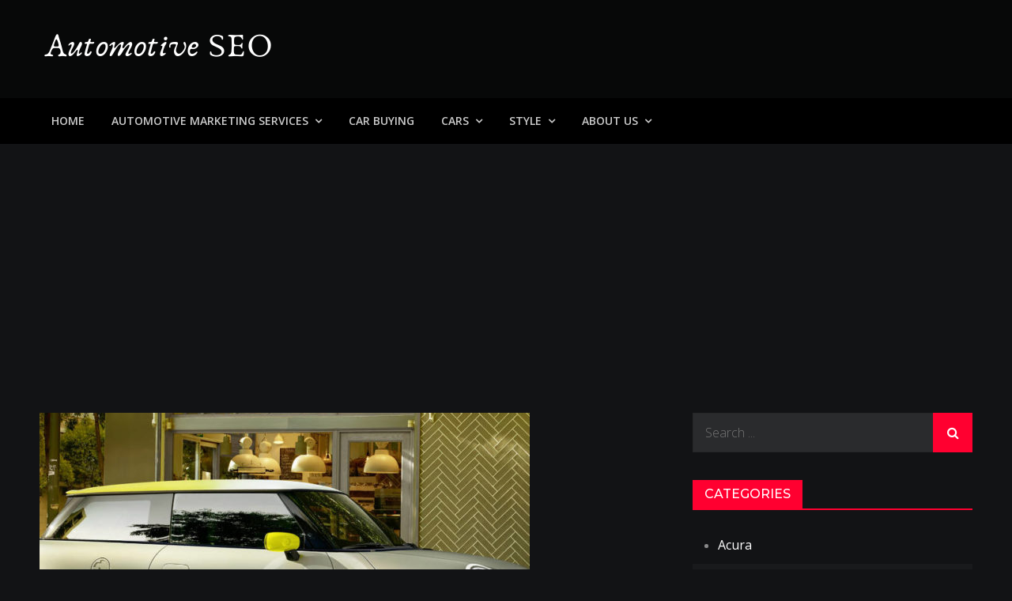

--- FILE ---
content_type: text/html; charset=UTF-8
request_url: https://automotiveseo.org/new-mini-way/
body_size: 14884
content:
<!DOCTYPE html> <html dir="ltr" lang="en-US" prefix="og: https://ogp.me/ns#"><head>
	<meta charset="UTF-8">
	<meta name="viewport" content="width=device-width, initial-scale=1">
	<link rel="profile" href="http://gmpg.org/xfn/11">
	<link rel="pingback" href="https://automotiveseo.org/xmlrpc.php">
	
<script type="text/javascript">
/* <![CDATA[ */
(()=>{var e={};e.g=function(){if("object"==typeof globalThis)return globalThis;try{return this||new Function("return this")()}catch(e){if("object"==typeof window)return window}}(),function({ampUrl:n,isCustomizePreview:t,isAmpDevMode:r,noampQueryVarName:o,noampQueryVarValue:s,disabledStorageKey:i,mobileUserAgents:a,regexRegex:c}){if("undefined"==typeof sessionStorage)return;const d=new RegExp(c);if(!a.some((e=>{const n=e.match(d);return!(!n||!new RegExp(n[1],n[2]).test(navigator.userAgent))||navigator.userAgent.includes(e)})))return;e.g.addEventListener("DOMContentLoaded",(()=>{const e=document.getElementById("amp-mobile-version-switcher");if(!e)return;e.hidden=!1;const n=e.querySelector("a[href]");n&&n.addEventListener("click",(()=>{sessionStorage.removeItem(i)}))}));const g=r&&["paired-browsing-non-amp","paired-browsing-amp"].includes(window.name);if(sessionStorage.getItem(i)||t||g)return;const u=new URL(location.href),m=new URL(n);m.hash=u.hash,u.searchParams.has(o)&&s===u.searchParams.get(o)?sessionStorage.setItem(i,"1"):m.href!==u.href&&(window.stop(),location.replace(m.href))}({"ampUrl":"https:\/\/automotiveseo.org\/new-mini-way\/?amp=1","noampQueryVarName":"noamp","noampQueryVarValue":"mobile","disabledStorageKey":"amp_mobile_redirect_disabled","mobileUserAgents":["Mobile","Android","Silk\/","Kindle","BlackBerry","Opera Mini","Opera Mobi"],"regexRegex":"^\\\/((?:.|\\n)+)\\\/([i]*)$","isCustomizePreview":false,"isAmpDevMode":false})})();
/* ]]> */
</script>
<title>A New Mini on the Way</title>

		<!-- All in One SEO 4.9.3 - aioseo.com -->
	<meta name="description" content="It’s been a while since we saw an electric Mini on the market but it appears there may be a new one. Originally the Mini E was built as an EV Mini Cooper that came out in 2008 and was used to develop the battery technology for the BMW Group. This little car offered a" />
	<meta name="robots" content="max-image-preview:large" />
	<meta name="author" content="Suzanne Richards"/>
	<link rel="canonical" href="https://automotiveseo.org/new-mini-way/" />
	<meta name="generator" content="All in One SEO (AIOSEO) 4.9.3" />
		<meta property="og:locale" content="en_US" />
		<meta property="og:site_name" content="Automotive SEO" />
		<meta property="og:type" content="article" />
		<meta property="og:title" content="A New Mini on the Way" />
		<meta property="og:description" content="It’s been a while since we saw an electric Mini on the market but it appears there may be a new one. Originally the Mini E was built as an EV Mini Cooper that came out in 2008 and was used to develop the battery technology for the BMW Group. This little car offered a" />
		<meta property="og:url" content="https://automotiveseo.org/new-mini-way/" />
		<meta property="og:image" content="https://automotiveseo.org/wp-content/uploads/2018/01/A-New-Mini-on-the-Way.jpg" />
		<meta property="og:image:secure_url" content="https://automotiveseo.org/wp-content/uploads/2018/01/A-New-Mini-on-the-Way.jpg" />
		<meta property="og:image:width" content="1000" />
		<meta property="og:image:height" content="523" />
		<meta property="article:section" content="General" />
		<meta property="article:tag" content="bmw" />
		<meta property="article:tag" content="concept" />
		<meta property="article:tag" content="electric" />
		<meta property="article:tag" content="frankfurt auto show" />
		<meta property="article:tag" content="mini" />
		<meta property="article:published_time" content="2017-11-01T21:09:39+00:00" />
		<meta property="article:modified_time" content="2022-07-07T15:39:42+00:00" />
		<meta property="article:publisher" content="https://www.facebook.com/Automotive.SEO" />
		<script type="application/ld+json" class="aioseo-schema">
			{"@context":"https:\/\/schema.org","@graph":[{"@type":"Article","@id":"https:\/\/automotiveseo.org\/new-mini-way\/#article","name":"A New Mini on the Way","headline":"A New Mini on the Way","author":{"@id":"https:\/\/automotiveseo.org\/author\/sara-dean\/#author"},"publisher":{"@id":"https:\/\/automotiveseo.org\/#organization"},"image":{"@type":"ImageObject","url":"https:\/\/automotiveseo.org\/wp-content\/uploads\/2018\/01\/A-New-Mini-on-the-Way.jpg","width":1000,"height":523,"caption":"A New Mini on the Way"},"datePublished":"2017-11-01T14:09:39-07:00","dateModified":"2022-07-07T08:39:42-07:00","inLanguage":"en-US","mainEntityOfPage":{"@id":"https:\/\/automotiveseo.org\/new-mini-way\/#webpage"},"isPartOf":{"@id":"https:\/\/automotiveseo.org\/new-mini-way\/#webpage"},"articleSection":"BMW, General, Mini, BMW, Concept, Electric, Frankfurt Auto Show, Mini"},{"@type":"BreadcrumbList","@id":"https:\/\/automotiveseo.org\/new-mini-way\/#breadcrumblist","itemListElement":[{"@type":"ListItem","@id":"https:\/\/automotiveseo.org#listItem","position":1,"name":"Home","item":"https:\/\/automotiveseo.org","nextItem":{"@type":"ListItem","@id":"https:\/\/automotiveseo.org\/category\/manufacturer\/#listItem","name":"Manufacturer"}},{"@type":"ListItem","@id":"https:\/\/automotiveseo.org\/category\/manufacturer\/#listItem","position":2,"name":"Manufacturer","item":"https:\/\/automotiveseo.org\/category\/manufacturer\/","nextItem":{"@type":"ListItem","@id":"https:\/\/automotiveseo.org\/category\/manufacturer\/bmw\/#listItem","name":"BMW"},"previousItem":{"@type":"ListItem","@id":"https:\/\/automotiveseo.org#listItem","name":"Home"}},{"@type":"ListItem","@id":"https:\/\/automotiveseo.org\/category\/manufacturer\/bmw\/#listItem","position":3,"name":"BMW","item":"https:\/\/automotiveseo.org\/category\/manufacturer\/bmw\/","nextItem":{"@type":"ListItem","@id":"https:\/\/automotiveseo.org\/new-mini-way\/#listItem","name":"A New Mini on the Way"},"previousItem":{"@type":"ListItem","@id":"https:\/\/automotiveseo.org\/category\/manufacturer\/#listItem","name":"Manufacturer"}},{"@type":"ListItem","@id":"https:\/\/automotiveseo.org\/new-mini-way\/#listItem","position":4,"name":"A New Mini on the Way","previousItem":{"@type":"ListItem","@id":"https:\/\/automotiveseo.org\/category\/manufacturer\/bmw\/#listItem","name":"BMW"}}]},{"@type":"Organization","@id":"https:\/\/automotiveseo.org\/#organization","name":"Automotive Seo","description":"Blog About Dealers, Buyers, and the Car Business in General","url":"https:\/\/automotiveseo.org\/","telephone":"+12522073500","logo":{"@type":"ImageObject","url":"https:\/\/automotiveseo.org\/wp-content\/uploads\/2022\/06\/Screenshot_2020-05-20-Automotive-SEO.png","@id":"https:\/\/automotiveseo.org\/new-mini-way\/#organizationLogo","width":513,"height":91,"caption":"automotive seo"},"image":{"@id":"https:\/\/automotiveseo.org\/new-mini-way\/#organizationLogo"},"sameAs":["https:\/\/www.facebook.com\/Automotive.SEO"]},{"@type":"Person","@id":"https:\/\/automotiveseo.org\/author\/sara-dean\/#author","url":"https:\/\/automotiveseo.org\/author\/sara-dean\/","name":"Suzanne Richards","image":{"@type":"ImageObject","@id":"https:\/\/automotiveseo.org\/new-mini-way\/#authorImage","url":"https:\/\/secure.gravatar.com\/avatar\/382cf84e29679a474f7e25aab545dba89174efbfdaa6cb2d8fa911a786a110fc?s=96&d=mm&r=g","width":96,"height":96,"caption":"Suzanne Richards"}},{"@type":"WebPage","@id":"https:\/\/automotiveseo.org\/new-mini-way\/#webpage","url":"https:\/\/automotiveseo.org\/new-mini-way\/","name":"A New Mini on the Way","description":"It\u2019s been a while since we saw an electric Mini on the market but it appears there may be a new one. Originally the Mini E was built as an EV Mini Cooper that came out in 2008 and was used to develop the battery technology for the BMW Group. This little car offered a","inLanguage":"en-US","isPartOf":{"@id":"https:\/\/automotiveseo.org\/#website"},"breadcrumb":{"@id":"https:\/\/automotiveseo.org\/new-mini-way\/#breadcrumblist"},"author":{"@id":"https:\/\/automotiveseo.org\/author\/sara-dean\/#author"},"creator":{"@id":"https:\/\/automotiveseo.org\/author\/sara-dean\/#author"},"image":{"@type":"ImageObject","url":"https:\/\/automotiveseo.org\/wp-content\/uploads\/2018\/01\/A-New-Mini-on-the-Way.jpg","@id":"https:\/\/automotiveseo.org\/new-mini-way\/#mainImage","width":1000,"height":523,"caption":"A New Mini on the Way"},"primaryImageOfPage":{"@id":"https:\/\/automotiveseo.org\/new-mini-way\/#mainImage"},"datePublished":"2017-11-01T14:09:39-07:00","dateModified":"2022-07-07T08:39:42-07:00"},{"@type":"WebSite","@id":"https:\/\/automotiveseo.org\/#website","url":"https:\/\/automotiveseo.org\/","name":"Automotive SEO","description":"Blog About Dealers, Buyers, and the Car Business in General","inLanguage":"en-US","publisher":{"@id":"https:\/\/automotiveseo.org\/#organization"}}]}
		</script>
		<!-- All in One SEO -->

<link rel='dns-prefetch' href='//fonts.googleapis.com' />
<link rel="alternate" type="application/rss+xml" title="Automotive SEO &raquo; Feed" href="https://automotiveseo.org/feed/" />
<link rel="alternate" type="application/rss+xml" title="Automotive SEO &raquo; Comments Feed" href="https://automotiveseo.org/comments/feed/" />
<link rel="alternate" type="application/rss+xml" title="Automotive SEO &raquo; A New Mini on the Way Comments Feed" href="https://automotiveseo.org/new-mini-way/feed/" />
<link rel="alternate" title="oEmbed (JSON)" type="application/json+oembed" href="https://automotiveseo.org/wp-json/oembed/1.0/embed?url=https%3A%2F%2Fautomotiveseo.org%2Fnew-mini-way%2F" />
<link rel="alternate" title="oEmbed (XML)" type="text/xml+oembed" href="https://automotiveseo.org/wp-json/oembed/1.0/embed?url=https%3A%2F%2Fautomotiveseo.org%2Fnew-mini-way%2F&#038;format=xml" />
		<!-- This site uses the Google Analytics by MonsterInsights plugin v9.10.1 - Using Analytics tracking - https://www.monsterinsights.com/ -->
		<!-- Note: MonsterInsights is not currently configured on this site. The site owner needs to authenticate with Google Analytics in the MonsterInsights settings panel. -->
					<!-- No tracking code set -->
				<!-- / Google Analytics by MonsterInsights -->
		<style id='wp-img-auto-sizes-contain-inline-css' type='text/css'>
img:is([sizes=auto i],[sizes^="auto," i]){contain-intrinsic-size:3000px 1500px}
/*# sourceURL=wp-img-auto-sizes-contain-inline-css */
</style>
<link rel='stylesheet' id='formidable-css' href='https://automotiveseo.org/wp-content/plugins/formidable/css/formidableforms.css?ver=114426' type='text/css' media='all' />
<style id='wp-emoji-styles-inline-css' type='text/css'>

	img.wp-smiley, img.emoji {
		display: inline !important;
		border: none !important;
		box-shadow: none !important;
		height: 1em !important;
		width: 1em !important;
		margin: 0 0.07em !important;
		vertical-align: -0.1em !important;
		background: none !important;
		padding: 0 !important;
	}
/*# sourceURL=wp-emoji-styles-inline-css */
</style>
<style id='wp-block-library-inline-css' type='text/css'>
:root{--wp-block-synced-color:#7a00df;--wp-block-synced-color--rgb:122,0,223;--wp-bound-block-color:var(--wp-block-synced-color);--wp-editor-canvas-background:#ddd;--wp-admin-theme-color:#007cba;--wp-admin-theme-color--rgb:0,124,186;--wp-admin-theme-color-darker-10:#006ba1;--wp-admin-theme-color-darker-10--rgb:0,107,160.5;--wp-admin-theme-color-darker-20:#005a87;--wp-admin-theme-color-darker-20--rgb:0,90,135;--wp-admin-border-width-focus:2px}@media (min-resolution:192dpi){:root{--wp-admin-border-width-focus:1.5px}}.wp-element-button{cursor:pointer}:root .has-very-light-gray-background-color{background-color:#eee}:root .has-very-dark-gray-background-color{background-color:#313131}:root .has-very-light-gray-color{color:#eee}:root .has-very-dark-gray-color{color:#313131}:root .has-vivid-green-cyan-to-vivid-cyan-blue-gradient-background{background:linear-gradient(135deg,#00d084,#0693e3)}:root .has-purple-crush-gradient-background{background:linear-gradient(135deg,#34e2e4,#4721fb 50%,#ab1dfe)}:root .has-hazy-dawn-gradient-background{background:linear-gradient(135deg,#faaca8,#dad0ec)}:root .has-subdued-olive-gradient-background{background:linear-gradient(135deg,#fafae1,#67a671)}:root .has-atomic-cream-gradient-background{background:linear-gradient(135deg,#fdd79a,#004a59)}:root .has-nightshade-gradient-background{background:linear-gradient(135deg,#330968,#31cdcf)}:root .has-midnight-gradient-background{background:linear-gradient(135deg,#020381,#2874fc)}:root{--wp--preset--font-size--normal:16px;--wp--preset--font-size--huge:42px}.has-regular-font-size{font-size:1em}.has-larger-font-size{font-size:2.625em}.has-normal-font-size{font-size:var(--wp--preset--font-size--normal)}.has-huge-font-size{font-size:var(--wp--preset--font-size--huge)}.has-text-align-center{text-align:center}.has-text-align-left{text-align:left}.has-text-align-right{text-align:right}.has-fit-text{white-space:nowrap!important}#end-resizable-editor-section{display:none}.aligncenter{clear:both}.items-justified-left{justify-content:flex-start}.items-justified-center{justify-content:center}.items-justified-right{justify-content:flex-end}.items-justified-space-between{justify-content:space-between}.screen-reader-text{border:0;clip-path:inset(50%);height:1px;margin:-1px;overflow:hidden;padding:0;position:absolute;width:1px;word-wrap:normal!important}.screen-reader-text:focus{background-color:#ddd;clip-path:none;color:#444;display:block;font-size:1em;height:auto;left:5px;line-height:normal;padding:15px 23px 14px;text-decoration:none;top:5px;width:auto;z-index:100000}html :where(.has-border-color){border-style:solid}html :where([style*=border-top-color]){border-top-style:solid}html :where([style*=border-right-color]){border-right-style:solid}html :where([style*=border-bottom-color]){border-bottom-style:solid}html :where([style*=border-left-color]){border-left-style:solid}html :where([style*=border-width]){border-style:solid}html :where([style*=border-top-width]){border-top-style:solid}html :where([style*=border-right-width]){border-right-style:solid}html :where([style*=border-bottom-width]){border-bottom-style:solid}html :where([style*=border-left-width]){border-left-style:solid}html :where(img[class*=wp-image-]){height:auto;max-width:100%}:where(figure){margin:0 0 1em}html :where(.is-position-sticky){--wp-admin--admin-bar--position-offset:var(--wp-admin--admin-bar--height,0px)}@media screen and (max-width:600px){html :where(.is-position-sticky){--wp-admin--admin-bar--position-offset:0px}}

/*# sourceURL=wp-block-library-inline-css */
</style><style id='global-styles-inline-css' type='text/css'>
:root{--wp--preset--aspect-ratio--square: 1;--wp--preset--aspect-ratio--4-3: 4/3;--wp--preset--aspect-ratio--3-4: 3/4;--wp--preset--aspect-ratio--3-2: 3/2;--wp--preset--aspect-ratio--2-3: 2/3;--wp--preset--aspect-ratio--16-9: 16/9;--wp--preset--aspect-ratio--9-16: 9/16;--wp--preset--color--black: #000000;--wp--preset--color--cyan-bluish-gray: #abb8c3;--wp--preset--color--white: #ffffff;--wp--preset--color--pale-pink: #f78da7;--wp--preset--color--vivid-red: #cf2e2e;--wp--preset--color--luminous-vivid-orange: #ff6900;--wp--preset--color--luminous-vivid-amber: #fcb900;--wp--preset--color--light-green-cyan: #7bdcb5;--wp--preset--color--vivid-green-cyan: #00d084;--wp--preset--color--pale-cyan-blue: #8ed1fc;--wp--preset--color--vivid-cyan-blue: #0693e3;--wp--preset--color--vivid-purple: #9b51e0;--wp--preset--color--tan: #E6DBAD;--wp--preset--color--yellow: #FDE64B;--wp--preset--color--orange: #ED7014;--wp--preset--color--red: #D0312D;--wp--preset--color--pink: #b565a7;--wp--preset--color--purple: #A32CC4;--wp--preset--color--blue: #3A43BA;--wp--preset--color--green: #3BB143;--wp--preset--color--brown: #231709;--wp--preset--color--grey: #6C626D;--wp--preset--gradient--vivid-cyan-blue-to-vivid-purple: linear-gradient(135deg,rgb(6,147,227) 0%,rgb(155,81,224) 100%);--wp--preset--gradient--light-green-cyan-to-vivid-green-cyan: linear-gradient(135deg,rgb(122,220,180) 0%,rgb(0,208,130) 100%);--wp--preset--gradient--luminous-vivid-amber-to-luminous-vivid-orange: linear-gradient(135deg,rgb(252,185,0) 0%,rgb(255,105,0) 100%);--wp--preset--gradient--luminous-vivid-orange-to-vivid-red: linear-gradient(135deg,rgb(255,105,0) 0%,rgb(207,46,46) 100%);--wp--preset--gradient--very-light-gray-to-cyan-bluish-gray: linear-gradient(135deg,rgb(238,238,238) 0%,rgb(169,184,195) 100%);--wp--preset--gradient--cool-to-warm-spectrum: linear-gradient(135deg,rgb(74,234,220) 0%,rgb(151,120,209) 20%,rgb(207,42,186) 40%,rgb(238,44,130) 60%,rgb(251,105,98) 80%,rgb(254,248,76) 100%);--wp--preset--gradient--blush-light-purple: linear-gradient(135deg,rgb(255,206,236) 0%,rgb(152,150,240) 100%);--wp--preset--gradient--blush-bordeaux: linear-gradient(135deg,rgb(254,205,165) 0%,rgb(254,45,45) 50%,rgb(107,0,62) 100%);--wp--preset--gradient--luminous-dusk: linear-gradient(135deg,rgb(255,203,112) 0%,rgb(199,81,192) 50%,rgb(65,88,208) 100%);--wp--preset--gradient--pale-ocean: linear-gradient(135deg,rgb(255,245,203) 0%,rgb(182,227,212) 50%,rgb(51,167,181) 100%);--wp--preset--gradient--electric-grass: linear-gradient(135deg,rgb(202,248,128) 0%,rgb(113,206,126) 100%);--wp--preset--gradient--midnight: linear-gradient(135deg,rgb(2,3,129) 0%,rgb(40,116,252) 100%);--wp--preset--font-size--small: 12px;--wp--preset--font-size--medium: 20px;--wp--preset--font-size--large: 36px;--wp--preset--font-size--x-large: 42px;--wp--preset--font-size--regular: 16px;--wp--preset--font-size--larger: 36px;--wp--preset--font-size--huge: 48px;--wp--preset--spacing--20: 0.44rem;--wp--preset--spacing--30: 0.67rem;--wp--preset--spacing--40: 1rem;--wp--preset--spacing--50: 1.5rem;--wp--preset--spacing--60: 2.25rem;--wp--preset--spacing--70: 3.38rem;--wp--preset--spacing--80: 5.06rem;--wp--preset--shadow--natural: 6px 6px 9px rgba(0, 0, 0, 0.2);--wp--preset--shadow--deep: 12px 12px 50px rgba(0, 0, 0, 0.4);--wp--preset--shadow--sharp: 6px 6px 0px rgba(0, 0, 0, 0.2);--wp--preset--shadow--outlined: 6px 6px 0px -3px rgb(255, 255, 255), 6px 6px rgb(0, 0, 0);--wp--preset--shadow--crisp: 6px 6px 0px rgb(0, 0, 0);}:where(.is-layout-flex){gap: 0.5em;}:where(.is-layout-grid){gap: 0.5em;}body .is-layout-flex{display: flex;}.is-layout-flex{flex-wrap: wrap;align-items: center;}.is-layout-flex > :is(*, div){margin: 0;}body .is-layout-grid{display: grid;}.is-layout-grid > :is(*, div){margin: 0;}:where(.wp-block-columns.is-layout-flex){gap: 2em;}:where(.wp-block-columns.is-layout-grid){gap: 2em;}:where(.wp-block-post-template.is-layout-flex){gap: 1.25em;}:where(.wp-block-post-template.is-layout-grid){gap: 1.25em;}.has-black-color{color: var(--wp--preset--color--black) !important;}.has-cyan-bluish-gray-color{color: var(--wp--preset--color--cyan-bluish-gray) !important;}.has-white-color{color: var(--wp--preset--color--white) !important;}.has-pale-pink-color{color: var(--wp--preset--color--pale-pink) !important;}.has-vivid-red-color{color: var(--wp--preset--color--vivid-red) !important;}.has-luminous-vivid-orange-color{color: var(--wp--preset--color--luminous-vivid-orange) !important;}.has-luminous-vivid-amber-color{color: var(--wp--preset--color--luminous-vivid-amber) !important;}.has-light-green-cyan-color{color: var(--wp--preset--color--light-green-cyan) !important;}.has-vivid-green-cyan-color{color: var(--wp--preset--color--vivid-green-cyan) !important;}.has-pale-cyan-blue-color{color: var(--wp--preset--color--pale-cyan-blue) !important;}.has-vivid-cyan-blue-color{color: var(--wp--preset--color--vivid-cyan-blue) !important;}.has-vivid-purple-color{color: var(--wp--preset--color--vivid-purple) !important;}.has-black-background-color{background-color: var(--wp--preset--color--black) !important;}.has-cyan-bluish-gray-background-color{background-color: var(--wp--preset--color--cyan-bluish-gray) !important;}.has-white-background-color{background-color: var(--wp--preset--color--white) !important;}.has-pale-pink-background-color{background-color: var(--wp--preset--color--pale-pink) !important;}.has-vivid-red-background-color{background-color: var(--wp--preset--color--vivid-red) !important;}.has-luminous-vivid-orange-background-color{background-color: var(--wp--preset--color--luminous-vivid-orange) !important;}.has-luminous-vivid-amber-background-color{background-color: var(--wp--preset--color--luminous-vivid-amber) !important;}.has-light-green-cyan-background-color{background-color: var(--wp--preset--color--light-green-cyan) !important;}.has-vivid-green-cyan-background-color{background-color: var(--wp--preset--color--vivid-green-cyan) !important;}.has-pale-cyan-blue-background-color{background-color: var(--wp--preset--color--pale-cyan-blue) !important;}.has-vivid-cyan-blue-background-color{background-color: var(--wp--preset--color--vivid-cyan-blue) !important;}.has-vivid-purple-background-color{background-color: var(--wp--preset--color--vivid-purple) !important;}.has-black-border-color{border-color: var(--wp--preset--color--black) !important;}.has-cyan-bluish-gray-border-color{border-color: var(--wp--preset--color--cyan-bluish-gray) !important;}.has-white-border-color{border-color: var(--wp--preset--color--white) !important;}.has-pale-pink-border-color{border-color: var(--wp--preset--color--pale-pink) !important;}.has-vivid-red-border-color{border-color: var(--wp--preset--color--vivid-red) !important;}.has-luminous-vivid-orange-border-color{border-color: var(--wp--preset--color--luminous-vivid-orange) !important;}.has-luminous-vivid-amber-border-color{border-color: var(--wp--preset--color--luminous-vivid-amber) !important;}.has-light-green-cyan-border-color{border-color: var(--wp--preset--color--light-green-cyan) !important;}.has-vivid-green-cyan-border-color{border-color: var(--wp--preset--color--vivid-green-cyan) !important;}.has-pale-cyan-blue-border-color{border-color: var(--wp--preset--color--pale-cyan-blue) !important;}.has-vivid-cyan-blue-border-color{border-color: var(--wp--preset--color--vivid-cyan-blue) !important;}.has-vivid-purple-border-color{border-color: var(--wp--preset--color--vivid-purple) !important;}.has-vivid-cyan-blue-to-vivid-purple-gradient-background{background: var(--wp--preset--gradient--vivid-cyan-blue-to-vivid-purple) !important;}.has-light-green-cyan-to-vivid-green-cyan-gradient-background{background: var(--wp--preset--gradient--light-green-cyan-to-vivid-green-cyan) !important;}.has-luminous-vivid-amber-to-luminous-vivid-orange-gradient-background{background: var(--wp--preset--gradient--luminous-vivid-amber-to-luminous-vivid-orange) !important;}.has-luminous-vivid-orange-to-vivid-red-gradient-background{background: var(--wp--preset--gradient--luminous-vivid-orange-to-vivid-red) !important;}.has-very-light-gray-to-cyan-bluish-gray-gradient-background{background: var(--wp--preset--gradient--very-light-gray-to-cyan-bluish-gray) !important;}.has-cool-to-warm-spectrum-gradient-background{background: var(--wp--preset--gradient--cool-to-warm-spectrum) !important;}.has-blush-light-purple-gradient-background{background: var(--wp--preset--gradient--blush-light-purple) !important;}.has-blush-bordeaux-gradient-background{background: var(--wp--preset--gradient--blush-bordeaux) !important;}.has-luminous-dusk-gradient-background{background: var(--wp--preset--gradient--luminous-dusk) !important;}.has-pale-ocean-gradient-background{background: var(--wp--preset--gradient--pale-ocean) !important;}.has-electric-grass-gradient-background{background: var(--wp--preset--gradient--electric-grass) !important;}.has-midnight-gradient-background{background: var(--wp--preset--gradient--midnight) !important;}.has-small-font-size{font-size: var(--wp--preset--font-size--small) !important;}.has-medium-font-size{font-size: var(--wp--preset--font-size--medium) !important;}.has-large-font-size{font-size: var(--wp--preset--font-size--large) !important;}.has-x-large-font-size{font-size: var(--wp--preset--font-size--x-large) !important;}
/*# sourceURL=global-styles-inline-css */
</style>

<style id='classic-theme-styles-inline-css' type='text/css'>
/*! This file is auto-generated */
.wp-block-button__link{color:#fff;background-color:#32373c;border-radius:9999px;box-shadow:none;text-decoration:none;padding:calc(.667em + 2px) calc(1.333em + 2px);font-size:1.125em}.wp-block-file__button{background:#32373c;color:#fff;text-decoration:none}
/*# sourceURL=/wp-includes/css/classic-themes.min.css */
</style>
<link crossorigin="anonymous" rel='stylesheet' id='creativ-mag-google-fonts-css' href='https://fonts.googleapis.com/css?family=Open+Sans%3A300%2C400%2C500%2C600%2C700%7CMontserrat%3A300%2C400%2C500%2C600%2C700&#038;subset=latin%2Clatin-ext' type='text/css' media='all' />
<link rel='stylesheet' id='font-awesome-css' href='https://automotiveseo.org/wp-content/themes/creativ-mag/assets/css/font-awesome.min.css?ver=4.7.0' type='text/css' media='all' />
<link rel='stylesheet' id='creativ-mag-blocks-css' href='https://automotiveseo.org/wp-content/themes/creativ-mag/assets/css/blocks.min.css?ver=6.9' type='text/css' media='all' />
<link rel='stylesheet' id='creativ-mag-style-css' href='https://automotiveseo.org/wp-content/themes/creativ-mag/style.css?ver=6.9' type='text/css' media='all' />
<style id='creativ-mag-style-inline-css' type='text/css'>
.site-title,
		.site-description {
			position: absolute;
			clip: rect(1px, 1px, 1px, 1px);
		}
/*# sourceURL=creativ-mag-style-inline-css */
</style>
<link rel='stylesheet' id='wp-affiliate-disclosure-css' href='https://automotiveseo.org/wp-content/plugins/wp-affiliate-disclosure/assets/css/core.css?ver=1.2.10' type='text/css' media='all' />
<script type="text/javascript" src="https://automotiveseo.org/wp-includes/js/jquery/jquery.min.js?ver=3.7.1" id="jquery-core-js"></script>
<script type="text/javascript" src="https://automotiveseo.org/wp-includes/js/jquery/jquery-migrate.min.js?ver=3.4.1" id="jquery-migrate-js"></script>
<link rel="https://api.w.org/" href="https://automotiveseo.org/wp-json/" /><link rel="alternate" title="JSON" type="application/json" href="https://automotiveseo.org/wp-json/wp/v2/posts/700" /><link rel="EditURI" type="application/rsd+xml" title="RSD" href="https://automotiveseo.org/xmlrpc.php?rsd" />
<meta name="generator" content="WordPress 6.9" />
<link rel='shortlink' href='https://automotiveseo.org/?p=700' />
<link rel="alternate" type="text/html" media="only screen and (max-width: 640px)" href="https://automotiveseo.org/new-mini-way/?amp=1"><link rel="pingback" href="https://automotiveseo.org/xmlrpc.php"><link rel="amphtml" href="https://automotiveseo.org/new-mini-way/?amp=1"><style>#amp-mobile-version-switcher{left:0;position:absolute;width:100%;z-index:100}#amp-mobile-version-switcher>a{background-color:#444;border:0;color:#eaeaea;display:block;font-family:-apple-system,BlinkMacSystemFont,Segoe UI,Roboto,Oxygen-Sans,Ubuntu,Cantarell,Helvetica Neue,sans-serif;font-size:16px;font-weight:600;padding:15px 0;text-align:center;-webkit-text-decoration:none;text-decoration:none}#amp-mobile-version-switcher>a:active,#amp-mobile-version-switcher>a:focus,#amp-mobile-version-switcher>a:hover{-webkit-text-decoration:underline;text-decoration:underline}</style><!-- Global site tag (gtag.js) - Google Analytics -->
<script async src="https://www.googletagmanager.com/gtag/js?id=UA-151009054-1"></script>
<script>
  window.dataLayer = window.dataLayer || [];
  function gtag(){dataLayer.push(arguments);}
  gtag('js', new Date());

  gtag('config', 'UA-151009054-1');
</script>
<script async src="https://pagead2.googlesyndication.com/pagead/js/adsbygoogle.js?client=ca-pub-7371118744973540"
     crossorigin="anonymous"></script>
<script async custom-element="amp-auto-ads"
        src="https://cdn.ampproject.org/v0/amp-auto-ads-0.1.js">
</script></head>

<body class="wp-singular post-template-default single single-post postid-700 single-format-standard wp-custom-logo wp-theme-creativ-mag group-blog right-sidebar dark-version">
<amp-auto-ads type="adsense"
        data-ad-client="ca-pub-7371118744973540">
</amp-auto-ads>

<div id="page" class="site"><a class="skip-link screen-reader-text" href="#content">Skip to content</a>		<header id="masthead" class="site-header" role="banner">    
    <div class="site-details-wrapper" style="background-image: url('');">
        <div class="overlay"></div>
        <div class="wrapper">
            <div class="site-branding">
                <div class="site-logo">
                                            <a href="https://automotiveseo.org/" class="custom-logo-link" rel="home"><img width="300" height="58" src="https://automotiveseo.org/wp-content/uploads/2020/05/cropped-Automotive-SEO.png" class="custom-logo" alt="Automotive SEO" decoding="async" /></a>                                    </div><!-- .site-logo -->

                <div id="site-identity">
                    <h1 class="site-title">
                        <a href="https://automotiveseo.org/" rel="home">  Automotive SEO</a>
                    </h1>

                                            <p class="site-description">Blog About Dealers, Buyers, and the Car Business in General</p>
                                    </div><!-- #site-identity -->
            </div> <!-- .site-branding -->

                    </div><!-- .wrapper -->
    </div><!-- .site-details-wrapper -->

    <nav id="site-navigation" class="main-navigation" role="navigation" aria-label="Primary Menu">
        <div class="wrapper">
            <button type="button" class="menu-toggle">
                <span class="icon-bar"></span>
                <span class="icon-bar"></span>
                <span class="icon-bar"></span>
            </button>

            <div class="menu-menu-container"><ul id="primary-menu" class="nav-menu"><li id="menu-item-106" class="menu-item menu-item-type-custom menu-item-object-custom menu-item-home menu-item-106"><a href="http://automotiveseo.org/">Home</a></li>
<li id="menu-item-108" class="menu-item menu-item-type-taxonomy menu-item-object-category menu-item-has-children menu-item-108"><a href="https://automotiveseo.org/category/automotive-marketing-services/">Automotive Marketing Services</a>
<ul class="sub-menu">
	<li id="menu-item-1734" class="menu-item menu-item-type-taxonomy menu-item-object-category menu-item-1734"><a href="https://automotiveseo.org/category/automotive-marketing-services/digital-marketing/">Digital Marketing</a></li>
	<li id="menu-item-1732" class="menu-item menu-item-type-taxonomy menu-item-object-category menu-item-1732"><a href="https://automotiveseo.org/category/automotive-marketing-services/search-engine-optimization/">Search Engine Optimization</a></li>
	<li id="menu-item-1733" class="menu-item menu-item-type-taxonomy menu-item-object-category menu-item-1733"><a href="https://automotiveseo.org/category/automotive-marketing-services/social-media/">Social Media</a></li>
</ul>
</li>
<li id="menu-item-1735" class="menu-item menu-item-type-taxonomy menu-item-object-category menu-item-1735"><a href="https://automotiveseo.org/category/car-buying/">Car Buying</a></li>
<li id="menu-item-1736" class="menu-item menu-item-type-taxonomy menu-item-object-category menu-item-has-children menu-item-1736"><a href="https://automotiveseo.org/category/cars/">Cars</a>
<ul class="sub-menu">
	<li id="menu-item-1743" class="menu-item menu-item-type-taxonomy menu-item-object-category menu-item-1743"><a href="https://automotiveseo.org/category/cars/electric-vehicles/">Electric Vehicles</a></li>
	<li id="menu-item-1742" class="menu-item menu-item-type-taxonomy menu-item-object-category menu-item-1742"><a href="https://automotiveseo.org/category/cars/hybrid-vehicles/">Hybrid Vehicles</a></li>
	<li id="menu-item-1744" class="menu-item menu-item-type-taxonomy menu-item-object-category menu-item-1744"><a href="https://automotiveseo.org/category/cars/racing/">Racing</a></li>
	<li id="menu-item-1745" class="menu-item menu-item-type-taxonomy menu-item-object-category menu-item-1745"><a href="https://automotiveseo.org/category/cars/safety/">Safety</a></li>
	<li id="menu-item-1740" class="menu-item menu-item-type-taxonomy menu-item-object-category menu-item-1740"><a href="https://automotiveseo.org/category/car-buying/used-cars/">Used Cars</a></li>
</ul>
</li>
<li id="menu-item-1737" class="menu-item menu-item-type-taxonomy menu-item-object-category menu-item-has-children menu-item-1737"><a href="https://automotiveseo.org/category/style/">Style</a>
<ul class="sub-menu">
	<li id="menu-item-1746" class="menu-item menu-item-type-taxonomy menu-item-object-category menu-item-1746"><a href="https://automotiveseo.org/category/style/compact/">Compact</a></li>
	<li id="menu-item-1738" class="menu-item menu-item-type-taxonomy menu-item-object-category menu-item-1738"><a href="https://automotiveseo.org/category/style/crossovers-suvs/">Crossovers &#038; SUVs</a></li>
	<li id="menu-item-1741" class="menu-item menu-item-type-taxonomy menu-item-object-category menu-item-1741"><a href="https://automotiveseo.org/category/style/sedans/">Sedans</a></li>
	<li id="menu-item-1739" class="menu-item menu-item-type-taxonomy menu-item-object-category menu-item-1739"><a href="https://automotiveseo.org/category/style/trucks/">Trucks</a></li>
</ul>
</li>
<li id="menu-item-3667" class="menu-item menu-item-type-post_type menu-item-object-page menu-item-has-children menu-item-3667"><a href="https://automotiveseo.org/about-us/">About Us</a>
<ul class="sub-menu">
	<li id="menu-item-3668" class="menu-item menu-item-type-post_type menu-item-object-page menu-item-3668"><a href="https://automotiveseo.org/about-us/">About Us</a></li>
	<li id="menu-item-3669" class="menu-item menu-item-type-post_type menu-item-object-page menu-item-3669"><a href="https://automotiveseo.org/contact-us/">Contact Us</a></li>
	<li id="menu-item-3670" class="menu-item menu-item-type-post_type menu-item-object-page menu-item-3670"><a href="https://automotiveseo.org/privacy-policy/">Privacy Policy</a></li>
</ul>
</li>
</ul></div>        </div><!-- .wrapper -->
    </nav><!-- #site-navigation -->
</header> <!-- header ends here -->	<div id="content" class="site-content">
	
        
        <div class= "wrapper page-section">	<div id="primary" class="content-area">
		<main id="main" class="site-main" role="main">

		<article id="post-700" class="post-700 post type-post status-publish format-standard has-post-thumbnail hentry category-bmw category-general category-mini tag-bmw tag-concept tag-electric tag-frankfurt-auto-show tag-mini">
	        <div class="single-featured-image"><img width="620" height="413" src="https://automotiveseo.org/wp-content/uploads/2018/01/A-New-Mini-on-the-Way-620x413.jpg" class="attachment-post-thumbnail size-post-thumbnail wp-post-image" alt="A New Mini on the Way" decoding="async" fetchpriority="high" srcset="https://automotiveseo.org/wp-content/uploads/2018/01/A-New-Mini-on-the-Way-620x413.jpg 620w, https://automotiveseo.org/wp-content/uploads/2018/01/A-New-Mini-on-the-Way-480x320.jpg 480w" sizes="(max-width: 620px) 100vw, 620px" /></div>
	
	<div class="entry-meta">
		<span class="cat-links"><a href="https://automotiveseo.org/category/manufacturer/bmw/" rel="category tag">BMW</a>, <a href="https://automotiveseo.org/category/general/" rel="category tag">General</a>, <a href="https://automotiveseo.org/category/manufacturer/mini/" rel="category tag">Mini</a></span><span class="comments-link"><a href="https://automotiveseo.org/new-mini-way/?noamp=mobile#respond">Leave a Comment<span class="screen-reader-text"> on A New Mini on the Way</span></a></span>	</div><!-- .entry-meta -->	

	<div class="entry-content">
		<p><img decoding="async" class="alignnone size-full wp-image-744" src="http://automotiveseo.org/wp-content/uploads/2018/01/A-New-Mini-on-the-Way.jpg" alt="A New Mini on the Way" width="1000" height="523" srcset="https://automotiveseo.org/wp-content/uploads/2018/01/A-New-Mini-on-the-Way.jpg 1000w, https://automotiveseo.org/wp-content/uploads/2018/01/A-New-Mini-on-the-Way-650x340.jpg 650w, https://automotiveseo.org/wp-content/uploads/2018/01/A-New-Mini-on-the-Way-768x402.jpg 768w" sizes="(max-width: 1000px) 100vw, 1000px" /></p>
<p>It’s been a while since we saw an electric Mini on the market but it appears there may be a new one. Originally the Mini E was built as an EV Mini Cooper that came out in 2008 and was used to develop the battery technology for the BMW Group. This little car offered a small stature, no rear seats and had a range of 156 miles on a single charge. The company built only 500 of them because they weren’t meant to be a volume seller for the company, but were expected to be used as a vehicle that could be used as a testing ground for the future.<span id="more-700"></span></p>
<h2>The Future Has Arrived</h2>
<p>While the original Mini electric isn’t a car that made its way to many homes or became a top performer, it was an excellent testing machine used by the company. Over the past decade, more developments have happened in the world of EV development than any other area of the automotive world. Mini and <a href="https://www.oysterbaybmw.com/bmw-4-series-huntington-ny.htm">BMW</a> are seeing the growth of the EV industry and have chosen to bring back a new model of the Mini E to become the next version to wear this badge.<br />
The Mini Electric Concept is a car that previews the production model that will arrive sometime in 2019. While the previous version had no rear seat, you can expect this new model of the electric Mini Cooper to offer the lifestyle features and qualities you want to have on the road. This is a car that shows a <a href="https://www.caranddriver.com/news/mini-electric-concept-photos-and-info-news">futuristic presentation </a>of style while fitting into your world with ease. The headlights give us a look at a special style LED qualities, the wheels are four-spoke wheels and the concept model carries yellow accents and a sealed grill to be able to make sure you can see this is a car of the future.</p><div class='code-block code-block-1' style='margin: 8px 0; clear: both;'>
<div id="amzn-assoc-ad-daebbbc2-374a-4358-8e92-3b69a5db3073"></div><script async src="//z-na.amazon-adsystem.com/widgets/onejs?MarketPlace=US&adInstanceId=daebbbc2-374a-4358-8e92-3b69a5db3073"></script></div>

<h2>Concept Ready for Production</h2>
<p>While the concept model that we get to see is one that carries features and qualities you might not see on the production model, this car is one that has mirrors, normal sized tires and looks like a Mini to give us the idea that this car is ready to head to the line and be put together. This is a great looking car that, given the proper range of the batteries, could become the Mini we enjoy in the future.<br />
Right now we have no official word on what the powertrain will be for the new Mini Electric but we will get to see more and learn more about what this new car could be when it makes its way across the stage at the Frankfurt Auto Show. If the drivetrain follows the same process as the exterior looks we’ve already discussed, this new electric Mini model is one that will be a car to follow and enjoy when it comes to market. This will certainly be an interesting car to follow and signifies more growth in the EV market as some of the smaller brands add their own variety of models.		</p>
<div id="wpadc-wrapper" class="wpadc-wrapper-class  wpadc-selected-after-content wpadc-rule-3083">
<p><em><strong>This post may contain affiliate links. Meaning a commission is given should you decide to make a purchase through these links, at no cost to you. All products shown are researched and tested to give an accurate review for you. </strong></em></p>
</div>
<!-- CONTENT END 1 -->
			</div><!-- .entry-content -->

	<div class="entry-meta author-posted-on">
		<span class="byline">by: <span class="author vcard"><a href="https://automotiveseo.org/author/sara-dean/" class="url" itemprop="url">Suzanne Richards</a></span></span><span class="posted-on"><a href="https://automotiveseo.org/new-mini-way/" rel="bookmark"><time class="entry-date published updated" datetime="2017-11-01T14:09:39-07:00">November 1, 2017</time></a></span>	</div><!-- .entry-meta -->

	                <div class="tags-links">

                    <span><a href="https://automotiveseo.org/tag/bmw/">BMW</a></span><span><a href="https://automotiveseo.org/tag/concept/">Concept</a></span><span><a href="https://automotiveseo.org/tag/electric/">Electric</a></span><span><a href="https://automotiveseo.org/tag/frankfurt-auto-show/">Frankfurt Auto Show</a></span><span><a href="https://automotiveseo.org/tag/mini/">Mini</a></span>                </div><!-- .tags-links -->
        	
		
</article><!-- #post-## -->
	<nav class="navigation post-navigation" aria-label="Posts">
		<h2 class="screen-reader-text">Post navigation</h2>
		<div class="nav-links"><div class="nav-previous"><a href="https://automotiveseo.org/back-to-the-track/" rel="prev">Vantage Brings Aston Martin Back to the Track</a></div><div class="nav-next"><a href="https://automotiveseo.org/2018-acura-ilx-affordable-fun-luxury/" rel="next">2018 Acura ILX: Affordable and Fun Luxury</a></div></div>
	</nav>
<div id="comments" class="comments-area">

		<div id="respond" class="comment-respond">
		<h3 id="reply-title" class="comment-reply-title">Leave a Reply <small><a rel="nofollow" id="cancel-comment-reply-link" href="/new-mini-way/#respond" style="display:none;">Cancel reply</a></small></h3><form action="https://automotiveseo.org/wp-comments-post.php" method="post" id="commentform" class="comment-form"><p class="comment-notes"><span id="email-notes">Your email address will not be published.</span> <span class="required-field-message">Required fields are marked <span class="required">*</span></span></p><p class="comment-form-comment"><label for="comment">Comment <span class="required">*</span></label> <textarea id="comment" name="comment" cols="45" rows="8" maxlength="65525" required></textarea></p><p class="comment-form-author"><label for="author">Name <span class="required">*</span></label> <input id="author" name="author" type="text" value="" size="30" maxlength="245" autocomplete="name" required /></p>
<p class="comment-form-email"><label for="email">Email <span class="required">*</span></label> <input id="email" name="email" type="email" value="" size="30" maxlength="100" aria-describedby="email-notes" autocomplete="email" required /></p>
<p class="comment-form-url"><label for="url">Website</label> <input id="url" name="url" type="url" value="" size="30" maxlength="200" autocomplete="url" /></p>
<p class="form-submit"><input name="submit" type="submit" id="submit" class="submit" value="Post Comment" /> <input type='hidden' name='comment_post_ID' value='700' id='comment_post_ID' />
<input type='hidden' name='comment_parent' id='comment_parent' value='0' />
</p><p style="display: none;"><input type="hidden" id="akismet_comment_nonce" name="akismet_comment_nonce" value="42c83f9949" /></p><p style="display: none !important;" class="akismet-fields-container" data-prefix="ak_"><label>&#916;<textarea name="ak_hp_textarea" cols="45" rows="8" maxlength="100"></textarea></label><input type="hidden" id="ak_js_1" name="ak_js" value="77"/><script>document.getElementById( "ak_js_1" ).setAttribute( "value", ( new Date() ).getTime() );</script></p></form>	</div><!-- #respond -->
	
</div><!-- #comments -->

		</main><!-- #main -->
	</div><!-- #primary -->

	<aside id="secondary" class="widget-area" role="complementary">
		<aside id="search-4" class="widget widget_search">
<form role="search" method="get" class="search-form" action="https://automotiveseo.org/">
    <label>
        <span class="screen-reader-text">Search for:</span>
        <input type="search" class="search-field" placeholder="Search ..." value="" name="s" title="Search for:" />
    </label>
    <button type="submit" class="search-submit" value="Search"><i class="fa fa-search"></i></button>
</form></aside><aside id="categories-4" class="widget widget_categories"><div class="widget-header"><h2 class="widget-title">Categories</h2></div>
			<ul>
					<li class="cat-item cat-item-238"><a href="https://automotiveseo.org/category/manufacturer/acura/">Acura</a>
</li>
	<li class="cat-item cat-item-743"><a href="https://automotiveseo.org/category/manufacturer/alfa-romeo/">Alfa Romeo</a>
</li>
	<li class="cat-item cat-item-204"><a href="https://automotiveseo.org/category/manufacturer/aston-martin/">Aston Martin</a>
</li>
	<li class="cat-item cat-item-100"><a href="https://automotiveseo.org/category/manufacturer/audi/">Audi</a>
</li>
	<li class="cat-item cat-item-3"><a href="https://automotiveseo.org/category/automotive-marketing-services/">Automotive Marketing Services</a>
</li>
	<li class="cat-item cat-item-205"><a href="https://automotiveseo.org/category/manufacturer/bentley/">Bentley</a>
</li>
	<li class="cat-item cat-item-51"><a href="https://automotiveseo.org/category/manufacturer/bmw/">BMW</a>
</li>
	<li class="cat-item cat-item-243"><a href="https://automotiveseo.org/category/manufacturer/bugatti/">Bugatti</a>
</li>
	<li class="cat-item cat-item-81"><a href="https://automotiveseo.org/category/manufacturer/buick/">Buick</a>
</li>
	<li class="cat-item cat-item-82"><a href="https://automotiveseo.org/category/manufacturer/cadillac/">Cadillac</a>
</li>
	<li class="cat-item cat-item-1083"><a href="https://automotiveseo.org/category/car-buying/">Car Buying</a>
</li>
	<li class="cat-item cat-item-1426"><a href="https://automotiveseo.org/category/car-donation/">Car Donation</a>
</li>
	<li class="cat-item cat-item-2463"><a href="https://automotiveseo.org/category/car-maintenance/">Car Maintenance</a>
</li>
	<li class="cat-item cat-item-1737"><a href="https://automotiveseo.org/category/car-sales/">Car Sales</a>
</li>
	<li class="cat-item cat-item-1140"><a href="https://automotiveseo.org/category/cars/">Cars</a>
</li>
	<li class="cat-item cat-item-54"><a href="https://automotiveseo.org/category/manufacturer/chevrolet/">Chevrolet</a>
</li>
	<li class="cat-item cat-item-487"><a href="https://automotiveseo.org/category/manufacturer/chrysler/">Chrysler</a>
</li>
	<li class="cat-item cat-item-997"><a href="https://automotiveseo.org/category/style/compact/">Compact</a>
</li>
	<li class="cat-item cat-item-657"><a href="https://automotiveseo.org/category/comparison/">Comparison</a>
</li>
	<li class="cat-item cat-item-426"><a href="https://automotiveseo.org/category/style/crossovers-suvs/">Crossovers &amp; SUVs</a>
</li>
	<li class="cat-item cat-item-2935"><a href="https://automotiveseo.org/category/data-analytics/">Data Analytics</a>
</li>
	<li class="cat-item cat-item-50"><a href="https://automotiveseo.org/category/dealer-vendors/">Dealer Vendors</a>
</li>
	<li class="cat-item cat-item-935"><a href="https://automotiveseo.org/category/automotive-marketing-services/digital-marketing/">Digital Marketing</a>
</li>
	<li class="cat-item cat-item-201"><a href="https://automotiveseo.org/category/manufacturer/dodge/">Dodge</a>
</li>
	<li class="cat-item cat-item-881"><a href="https://automotiveseo.org/category/cars/electric-vehicles/">Electric Vehicles</a>
</li>
	<li class="cat-item cat-item-2847"><a href="https://automotiveseo.org/category/automotive-marketing-services/email-marketing/">Email Marketing</a>
</li>
	<li class="cat-item cat-item-2537"><a href="https://automotiveseo.org/category/automotive-marketing-services/social-media/facebook/">Facebook</a>
</li>
	<li class="cat-item cat-item-242"><a href="https://automotiveseo.org/category/manufacturer/ferrari/">Ferrari</a>
</li>
	<li class="cat-item cat-item-396"><a href="https://automotiveseo.org/category/manufacturer/fiat/">Fiat</a>
</li>
	<li class="cat-item cat-item-111"><a href="https://automotiveseo.org/category/manufacturer/ford/">Ford</a>
</li>
	<li class="cat-item cat-item-1"><a href="https://automotiveseo.org/category/general/">General</a>
</li>
	<li class="cat-item cat-item-283"><a href="https://automotiveseo.org/category/manufacturer/genesis/">Genesis</a>
</li>
	<li class="cat-item cat-item-2608"><a href="https://automotiveseo.org/category/manufacturer/gm/">GM</a>
</li>
	<li class="cat-item cat-item-125"><a href="https://automotiveseo.org/category/manufacturer/gmc/">GMC</a>
</li>
	<li class="cat-item cat-item-1923"><a href="https://automotiveseo.org/category/google-my-business/">Google My Business</a>
</li>
	<li class="cat-item cat-item-1235"><a href="https://automotiveseo.org/category/health/">Health</a>
</li>
	<li class="cat-item cat-item-46"><a href="https://automotiveseo.org/category/manufacturer/honda/">Honda</a>
</li>
	<li class="cat-item cat-item-285"><a href="https://automotiveseo.org/category/cars/hybrid-vehicles/">Hybrid Vehicles</a>
</li>
	<li class="cat-item cat-item-122"><a href="https://automotiveseo.org/category/manufacturer/hyundai/">Hyundai</a>
</li>
	<li class="cat-item cat-item-99"><a href="https://automotiveseo.org/category/manufacturer/infiniti/">Infiniti</a>
</li>
	<li class="cat-item cat-item-1783"><a href="https://automotiveseo.org/category/automotive-marketing-services/social-media/instagram/">Instagram</a>
</li>
	<li class="cat-item cat-item-206"><a href="https://automotiveseo.org/category/manufacturer/jaguar/">Jaguar</a>
</li>
	<li class="cat-item cat-item-325"><a href="https://automotiveseo.org/category/manufacturer/jeep/">Jeep</a>
</li>
	<li class="cat-item cat-item-260"><a href="https://automotiveseo.org/category/manufacturer/kia/">KIA</a>
</li>
	<li class="cat-item cat-item-207"><a href="https://automotiveseo.org/category/manufacturer/koenigsegg/">Koenigsegg</a>
</li>
	<li class="cat-item cat-item-208"><a href="https://automotiveseo.org/category/manufacturer/lamborghini/">Lamborghini</a>
</li>
	<li class="cat-item cat-item-827"><a href="https://automotiveseo.org/category/manufacturer/land-rover/">Land Rover</a>
</li>
	<li class="cat-item cat-item-1796"><a href="https://automotiveseo.org/category/lawn-and-motorsports/">Lawn and Motorsports</a>
</li>
	<li class="cat-item cat-item-284"><a href="https://automotiveseo.org/category/manufacturer/lexus/">Lexus</a>
</li>
	<li class="cat-item cat-item-1236"><a href="https://automotiveseo.org/category/lifestyle/">Lifestyle</a>
</li>
	<li class="cat-item cat-item-291"><a href="https://automotiveseo.org/category/manufacturer/lincoln/">Lincoln</a>
</li>
	<li class="cat-item cat-item-2344"><a href="https://automotiveseo.org/category/manufacturer/lucid/">Lucid</a>
</li>
	<li class="cat-item cat-item-45"><a href="https://automotiveseo.org/category/manufacturer/">Manufacturer</a>
</li>
	<li class="cat-item cat-item-253"><a href="https://automotiveseo.org/category/manufacturer/maserati/">Maserati</a>
</li>
	<li class="cat-item cat-item-147"><a href="https://automotiveseo.org/category/manufacturer/mazda/">Mazda</a>
</li>
	<li class="cat-item cat-item-209"><a href="https://automotiveseo.org/category/manufacturer/mclaren/">McLaren</a>
</li>
	<li class="cat-item cat-item-112"><a href="https://automotiveseo.org/category/manufacturer/mercedes/">Mercedes</a>
</li>
	<li class="cat-item cat-item-412"><a href="https://automotiveseo.org/category/manufacturer/mini/">Mini</a>
</li>
	<li class="cat-item cat-item-1314"><a href="https://automotiveseo.org/category/style/minivan/">Minivan</a>
</li>
	<li class="cat-item cat-item-63"><a href="https://automotiveseo.org/category/manufacturer/mitsubishi/">Mitsubishi</a>
</li>
	<li class="cat-item cat-item-60"><a href="https://automotiveseo.org/category/manufacturer/nissan/">Nissan</a>
</li>
	<li class="cat-item cat-item-202"><a href="https://automotiveseo.org/category/manufacturer/pontiac/">Pontiac</a>
</li>
	<li class="cat-item cat-item-113"><a href="https://automotiveseo.org/category/manufacturer/porsche/">Porsche</a>
</li>
	<li class="cat-item cat-item-233"><a href="https://automotiveseo.org/category/press-release/">Press Release</a>
</li>
	<li class="cat-item cat-item-407"><a href="https://automotiveseo.org/category/cars/racing/">Racing</a>
</li>
	<li class="cat-item cat-item-55"><a href="https://automotiveseo.org/category/manufacturer/ram/">Ram</a>
</li>
	<li class="cat-item cat-item-1797"><a href="https://automotiveseo.org/category/lawn-and-motorsports/riding-mowers/">Riding Mowers</a>
</li>
	<li class="cat-item cat-item-2212"><a href="https://automotiveseo.org/category/manufacturer/rivian/">Rivian</a>
</li>
	<li class="cat-item cat-item-828"><a href="https://automotiveseo.org/category/manufacturer/rolls-royce/">Rolls-Royce</a>
</li>
	<li class="cat-item cat-item-751"><a href="https://automotiveseo.org/category/cars/safety/">Safety</a>
</li>
	<li class="cat-item cat-item-1141"><a href="https://automotiveseo.org/category/automotive-marketing-services/search-engine-optimization/">Search Engine Optimization</a>
</li>
	<li class="cat-item cat-item-972"><a href="https://automotiveseo.org/category/style/sedans/">Sedans</a>
</li>
	<li class="cat-item cat-item-1738"><a href="https://automotiveseo.org/category/car-sales/sell-your-car/">Sell Your Car</a>
</li>
	<li class="cat-item cat-item-62"><a href="https://automotiveseo.org/category/manufacturer/smart/">Smart</a>
</li>
	<li class="cat-item cat-item-761"><a href="https://automotiveseo.org/category/automotive-marketing-services/social-media/">Social Media</a>
</li>
	<li class="cat-item cat-item-1205"><a href="https://automotiveseo.org/category/style/sportscar/">Sportscar</a>
</li>
	<li class="cat-item cat-item-2609"><a href="https://automotiveseo.org/category/manufacturer/stellantis/">Stellantis</a>
</li>
	<li class="cat-item cat-item-1139"><a href="https://automotiveseo.org/category/style/">Style</a>
</li>
	<li class="cat-item cat-item-210"><a href="https://automotiveseo.org/category/manufacturer/subaru/">Subaru</a>
</li>
	<li class="cat-item cat-item-1427"><a href="https://automotiveseo.org/category/car-donation/tax-deductions/">Tax Deductions</a>
</li>
	<li class="cat-item cat-item-282"><a href="https://automotiveseo.org/category/cars/tech/">Tech</a>
</li>
	<li class="cat-item cat-item-1431"><a href="https://automotiveseo.org/category/technology/">Technology</a>
</li>
	<li class="cat-item cat-item-342"><a href="https://automotiveseo.org/category/manufacturer/tesla/">Tesla</a>
</li>
	<li class="cat-item cat-item-2113"><a href="https://automotiveseo.org/category/automotive-marketing-services/social-media/tiktok/">TikTok</a>
</li>
	<li class="cat-item cat-item-64"><a href="https://automotiveseo.org/category/manufacturer/toyota/">Toyota</a>
</li>
	<li class="cat-item cat-item-1798"><a href="https://automotiveseo.org/category/lawn-and-motorsports/tractors/">Tractors</a>
</li>
	<li class="cat-item cat-item-357"><a href="https://automotiveseo.org/category/style/trucks/">Trucks</a>
</li>
	<li class="cat-item cat-item-718"><a href="https://automotiveseo.org/category/car-buying/used-cars/">Used Cars</a>
</li>
	<li class="cat-item cat-item-2327"><a href="https://automotiveseo.org/category/car-buying/used-trucks/">Used Trucks</a>
</li>
	<li class="cat-item cat-item-1973"><a href="https://automotiveseo.org/category/automotive-marketing-services/digital-marketing/video-marketing/">Video Marketing</a>
</li>
	<li class="cat-item cat-item-61"><a href="https://automotiveseo.org/category/manufacturer/volkswagen/">Volkswagen</a>
</li>
	<li class="cat-item cat-item-98"><a href="https://automotiveseo.org/category/manufacturer/volvo/">Volvo</a>
</li>
	<li class="cat-item cat-item-2017"><a href="https://automotiveseo.org/category/automotive-marketing-services/digital-marketing/video-marketing/youtube/">YouTube</a>
</li>
			</ul>

			</aside>	</aside><!-- #secondary -->
</div>		</div>
		<footer id="colophon" class="site-footer" role="contentinfo">      <div class="footer-widgets-area page-section col-1"> <!-- widget area starting from here -->
          <div class="wrapper">
                              <div class="hentry">
                    <aside id="text-4" class="widget widget_text"><div class="widget-header"><h2 class="widget-title">Automotive SEO</h2></div>			<div class="textwidget"><h3>SEO is more than just better rankings. It's about clear results and ROI.</h3>
<h6><strong><i>Modern search engine optimization techniques that the search engines actually like. Quality first.</strong></i></h6>
</div>
		</aside>                  </div>
                              </div>
          
      </div> <!-- widget area starting from here -->
            <div class="site-info">
                        <div class="wrapper">
                <span class="copy-right">Copyright &copy; All rights reserved. Theme Creativ Mag by <a target="_blank" rel="designer" href="http://creativthemes.com/">Creativ Themes</a></span>
            </div> 
        </div> <!-- site generator ends here -->
        
    		</footer></footer><div class="backtotop"><i class="fa fa-angle-up"></i></div><script type="speculationrules">
{"prefetch":[{"source":"document","where":{"and":[{"href_matches":"/*"},{"not":{"href_matches":["/wp-*.php","/wp-admin/*","/wp-content/uploads/*","/wp-content/*","/wp-content/plugins/*","/wp-content/themes/creativ-mag/*","/*\\?(.+)"]}},{"not":{"selector_matches":"a[rel~=\"nofollow\"]"}},{"not":{"selector_matches":".no-prefetch, .no-prefetch a"}}]},"eagerness":"conservative"}]}
</script>
		<div id="amp-mobile-version-switcher" hidden>
			<a rel="" href="https://automotiveseo.org/new-mini-way/?amp=1">
				Go to mobile version			</a>
		</div>

				<script type="text/javascript" src="https://automotiveseo.org/wp-content/themes/creativ-mag/assets/js/navigation.min.js?ver=20151215" id="creativ-mag-navigation-js"></script>
<script type="text/javascript" src="https://automotiveseo.org/wp-content/themes/creativ-mag/assets/js/skip-link-focus-fix.min.js?ver=20151215" id="creativ-mag-skip-link-focus-fix-js"></script>
<script type="text/javascript" src="https://automotiveseo.org/wp-content/themes/creativ-mag/assets/js/custom.min.js?ver=20151215" id="creativ-mag-custom-js-js"></script>
<script type="text/javascript" src="https://automotiveseo.org/wp-includes/js/comment-reply.min.js?ver=6.9" id="comment-reply-js" async="async" data-wp-strategy="async" fetchpriority="low"></script>
<script defer type="text/javascript" src="https://automotiveseo.org/wp-content/plugins/akismet/_inc/akismet-frontend.js?ver=1762992857" id="akismet-frontend-js"></script>
<script id="wp-emoji-settings" type="application/json">
{"baseUrl":"https://s.w.org/images/core/emoji/17.0.2/72x72/","ext":".png","svgUrl":"https://s.w.org/images/core/emoji/17.0.2/svg/","svgExt":".svg","source":{"concatemoji":"https://automotiveseo.org/wp-includes/js/wp-emoji-release.min.js?ver=6.9"}}
</script>
<script type="module">
/* <![CDATA[ */
/*! This file is auto-generated */
const a=JSON.parse(document.getElementById("wp-emoji-settings").textContent),o=(window._wpemojiSettings=a,"wpEmojiSettingsSupports"),s=["flag","emoji"];function i(e){try{var t={supportTests:e,timestamp:(new Date).valueOf()};sessionStorage.setItem(o,JSON.stringify(t))}catch(e){}}function c(e,t,n){e.clearRect(0,0,e.canvas.width,e.canvas.height),e.fillText(t,0,0);t=new Uint32Array(e.getImageData(0,0,e.canvas.width,e.canvas.height).data);e.clearRect(0,0,e.canvas.width,e.canvas.height),e.fillText(n,0,0);const a=new Uint32Array(e.getImageData(0,0,e.canvas.width,e.canvas.height).data);return t.every((e,t)=>e===a[t])}function p(e,t){e.clearRect(0,0,e.canvas.width,e.canvas.height),e.fillText(t,0,0);var n=e.getImageData(16,16,1,1);for(let e=0;e<n.data.length;e++)if(0!==n.data[e])return!1;return!0}function u(e,t,n,a){switch(t){case"flag":return n(e,"\ud83c\udff3\ufe0f\u200d\u26a7\ufe0f","\ud83c\udff3\ufe0f\u200b\u26a7\ufe0f")?!1:!n(e,"\ud83c\udde8\ud83c\uddf6","\ud83c\udde8\u200b\ud83c\uddf6")&&!n(e,"\ud83c\udff4\udb40\udc67\udb40\udc62\udb40\udc65\udb40\udc6e\udb40\udc67\udb40\udc7f","\ud83c\udff4\u200b\udb40\udc67\u200b\udb40\udc62\u200b\udb40\udc65\u200b\udb40\udc6e\u200b\udb40\udc67\u200b\udb40\udc7f");case"emoji":return!a(e,"\ud83e\u1fac8")}return!1}function f(e,t,n,a){let r;const o=(r="undefined"!=typeof WorkerGlobalScope&&self instanceof WorkerGlobalScope?new OffscreenCanvas(300,150):document.createElement("canvas")).getContext("2d",{willReadFrequently:!0}),s=(o.textBaseline="top",o.font="600 32px Arial",{});return e.forEach(e=>{s[e]=t(o,e,n,a)}),s}function r(e){var t=document.createElement("script");t.src=e,t.defer=!0,document.head.appendChild(t)}a.supports={everything:!0,everythingExceptFlag:!0},new Promise(t=>{let n=function(){try{var e=JSON.parse(sessionStorage.getItem(o));if("object"==typeof e&&"number"==typeof e.timestamp&&(new Date).valueOf()<e.timestamp+604800&&"object"==typeof e.supportTests)return e.supportTests}catch(e){}return null}();if(!n){if("undefined"!=typeof Worker&&"undefined"!=typeof OffscreenCanvas&&"undefined"!=typeof URL&&URL.createObjectURL&&"undefined"!=typeof Blob)try{var e="postMessage("+f.toString()+"("+[JSON.stringify(s),u.toString(),c.toString(),p.toString()].join(",")+"));",a=new Blob([e],{type:"text/javascript"});const r=new Worker(URL.createObjectURL(a),{name:"wpTestEmojiSupports"});return void(r.onmessage=e=>{i(n=e.data),r.terminate(),t(n)})}catch(e){}i(n=f(s,u,c,p))}t(n)}).then(e=>{for(const n in e)a.supports[n]=e[n],a.supports.everything=a.supports.everything&&a.supports[n],"flag"!==n&&(a.supports.everythingExceptFlag=a.supports.everythingExceptFlag&&a.supports[n]);var t;a.supports.everythingExceptFlag=a.supports.everythingExceptFlag&&!a.supports.flag,a.supports.everything||((t=a.source||{}).concatemoji?r(t.concatemoji):t.wpemoji&&t.twemoji&&(r(t.twemoji),r(t.wpemoji)))});
//# sourceURL=https://automotiveseo.org/wp-includes/js/wp-emoji-loader.min.js
/* ]]> */
</script>

</body>  
</html>

--- FILE ---
content_type: text/html; charset=utf-8
request_url: https://www.google.com/recaptcha/api2/aframe
body_size: 258
content:
<!DOCTYPE HTML><html><head><meta http-equiv="content-type" content="text/html; charset=UTF-8"></head><body><script nonce="iq1CEON7ngYosPUEDTNjmA">/** Anti-fraud and anti-abuse applications only. See google.com/recaptcha */ try{var clients={'sodar':'https://pagead2.googlesyndication.com/pagead/sodar?'};window.addEventListener("message",function(a){try{if(a.source===window.parent){var b=JSON.parse(a.data);var c=clients[b['id']];if(c){var d=document.createElement('img');d.src=c+b['params']+'&rc='+(localStorage.getItem("rc::a")?sessionStorage.getItem("rc::b"):"");window.document.body.appendChild(d);sessionStorage.setItem("rc::e",parseInt(sessionStorage.getItem("rc::e")||0)+1);localStorage.setItem("rc::h",'1768925764970');}}}catch(b){}});window.parent.postMessage("_grecaptcha_ready", "*");}catch(b){}</script></body></html>